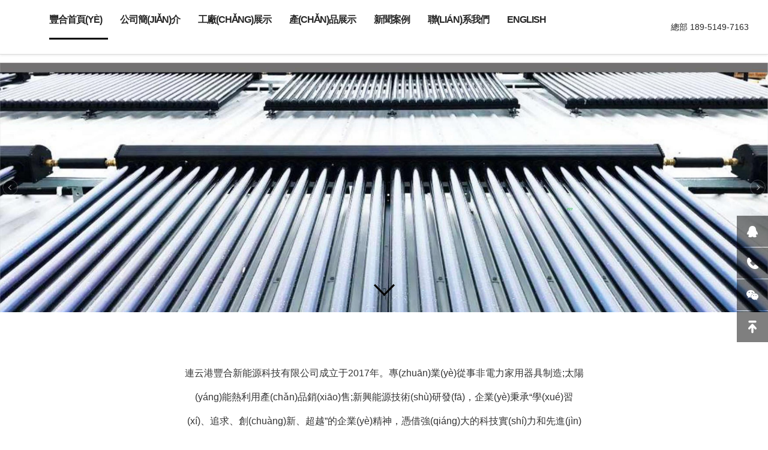

--- FILE ---
content_type: text/html
request_url: http://www.shslqp.com/
body_size: 4321
content:
<!DOCTYPE html><html><head><!--[if lt IE 9]><script type="text/javascript" src="/home/images/html5.js"></script><![endif]--><meta charset="utf-8"><meta http-equiv="X-UA-Compatible" content="IE=edge, chrome=1"><meta name="viewport" content="width=device-width, initial-scale=1.0, maximum-scale=1.0, user-scalable=no"><meta name="format-detection" content="telephone=no" /><title>&#32654;&#22899;&#33258;&#24944;&#21943;&#27700;&#32593;&#31449;&#95;&#22269;&#20135;&#22312;&#32447;&#35266;&#30475;&#20013;&#25991;&#23383;&#24149;&#95;&#19968;&#32423;&#26080;&#30721;&#22312;&#32447;&#30475;&#29255;&#95;&#20122;&#27954;&#33394;&#35270;&#39057;&#22312;&#32447;&#35266;&#30475;&#26080;&#30721;&#22269;&#20135;&#31934;&#21697;&#19968;&#21306;&#20108;&#21306;&#8548;&#82;&#32769;&#20154;&#95;&#31934;&#21697;&#19968;&#21306;&#20108;&#21306;&#19977;&#21306;&#20813;&#36153;&#27611;&#29255;&#29233;&#95;&#27431;&#32654;&#19968;&#21306;&#20108;&#21306;&#26085;&#38889;&#22312;&#32447;&#35270;&#39057;&#95;&#57;&#49;&#13;</title><meta name="keywords" content="&#32654;&#22899;&#33258;&#24944;&#21943;&#27700;&#32593;&#31449;&#95;&#22269;&#20135;&#22312;&#32447;&#35266;&#30475;&#20013;&#25991;&#23383;&#24149;&#95;&#19968;&#32423;&#26080;&#30721;&#22312;&#32447;&#30475;&#29255;&#95;&#20122;&#27954;&#33394;&#35270;&#39057;&#22312;&#32447;&#35266;&#30475;&#26080;&#30721;&#22269;&#20135;&#31934;&#21697;&#19968;&#21306;&#20108;&#21306;&#8548;&#82;&#32769;&#20154;&#95;&#31934;&#21697;&#19968;&#21306;&#20108;&#21306;&#19977;&#21306;&#20813;&#36153;&#27611;&#29255;&#29233;&#95;&#27431;&#32654;&#19968;&#21306;&#20108;&#21306;&#26085;&#38889;&#22312;&#32447;&#35270;&#39057;&#95;&#57;&#49;&#13;&#40635;&#35910;&#35270;&#39057;&#22269;&#20135;&#22312;&#32447;&#95;&#26085;&#38889;&#27431;&#32654;&#20013;&#25991;&#35270;&#39057;&#95;&#22269;&#20135;&#26126;&#26143;&#38376;&#20107;&#20214;&#22312;&#32447;&#35270;&#39057;&#95;&#26085;&#38889;&#13;" /><meta name="description" content="&#32654;&#22899;&#33258;&#24944;&#21943;&#27700;&#32593;&#31449;&#95;&#22269;&#20135;&#22312;&#32447;&#35266;&#30475;&#20013;&#25991;&#23383;&#24149;&#95;&#19968;&#32423;&#26080;&#30721;&#22312;&#32447;&#30475;&#29255;&#95;&#20122;&#27954;&#33394;&#35270;&#39057;&#22312;&#32447;&#35266;&#30475;&#26080;&#30721;&#22269;&#20135;&#31934;&#21697;&#19968;&#21306;&#20108;&#21306;&#8548;&#82;&#32769;&#20154;&#95;&#31934;&#21697;&#19968;&#21306;&#20108;&#21306;&#19977;&#21306;&#20813;&#36153;&#27611;&#29255;&#29233;&#95;&#27431;&#32654;&#19968;&#21306;&#20108;&#21306;&#26085;&#38889;&#22312;&#32447;&#35270;&#39057;&#95;&#57;&#49;&#13;&#40635;&#35910;&#35270;&#39057;&#22269;&#20135;&#22312;&#32447;&#95;&#26085;&#38889;&#27431;&#32654;&#20013;&#25991;&#35270;&#39057;&#95;&#22269;&#20135;&#26126;&#26143;&#38376;&#20107;&#20214;&#22312;&#32447;&#35270;&#39057;&#95;&#26085;&#38889;&#13;&#57;&#57;&#20037;&#20037;&#22269;&#20135;&#28909;&#31934;&#21697;&#20813;&#36153;&#44;&#28608;&#24773;&#32508;&#21512;&#33394;&#20116;&#26376;&#19969;&#39321;&#20845;&#26376;&#27431;&#32654;&#44;&#22269;&#20135;&#39640;&#28165;&#20027;&#25773;&#31119;&#21033;&#44;&#33394;&#23159;&#23159;&#22312;&#32447;&#31934;&#21697;&#22269;&#33258;&#13;" /><script type="text/javascript" src="/home/images/jquery.min.js"></script><link rel="stylesheet" type="text/css" href="/home/images/animate.min.css"><link rel="stylesheet" type="text/css" href="/home/images/owl.carousel.min.css"><link rel="stylesheet" type="text/css" href="/home/images/global.css"><link rel="stylesheet" type="text/css" href="/home/images/style.css"><script type="text/javascript" src="/home/images/owl.carousel.js"></script><script type="text/javascript" src="/home/images/wow.js"></script><script type="text/javascript" src="/home/images/main.js"></script><script>        $(function () {

        })
    </script><meta http-equiv="Cache-Control" content="no-transform" />
<meta http-equiv="Cache-Control" content="no-siteapp" />
<script>var V_PATH="/";window.onerror=function(){ return true; };</script>
</head><body>
<h1><a href="http://www.shslqp.com/">&#32654;&#22899;&#33258;&#24944;&#21943;&#27700;&#32593;&#31449;&#95;&#22269;&#20135;&#22312;&#32447;&#35266;&#30475;&#20013;&#25991;&#23383;&#24149;&#95;&#19968;&#32423;&#26080;&#30721;&#22312;&#32447;&#30475;&#29255;&#95;&#20122;&#27954;&#33394;&#35270;&#39057;&#22312;&#32447;&#35266;&#30475;&#26080;&#30721;&#22269;&#20135;&#31934;&#21697;&#19968;&#21306;&#20108;&#21306;&#8548;&#82;&#32769;&#20154;&#95;&#31934;&#21697;&#19968;&#21306;&#20108;&#21306;&#19977;&#21306;&#20813;&#36153;&#27611;&#29255;&#29233;&#95;&#27431;&#32654;&#19968;&#21306;&#20108;&#21306;&#26085;&#38889;&#22312;&#32447;&#35270;&#39057;&#95;&#57;&#49;&#13;</a></h1><!-------------------------------------- 頭部開(kāi)始 --------------------------------------><div   id="jjzjr155nrz"   class="header"><div   id="jjzjr155nrz"   class="wrap"><div   id="jjzjr155nrz"   class="logo flt"><a href="/"><img src="/home/uploads/5facc9d41b9ce.png" /></a></div><div   id="jjzjr155nrz"   class="menu flt"><ul><li id="p"><a href="/"><h3>豐合首頁(yè)</h3><!--<span>豐合首頁(yè)</span>--></a></li><li id="p公司簡(jiǎn)介"><a href="/about?list=130"><h3>公司簡(jiǎn)介</h3><!--<span>公司簡(jiǎn)介</span>--></a></li><li id="p工廠(chǎng)展示"><a href="/cases?list=132"><h3>工廠(chǎng)展示</h3><!--<span>工廠(chǎng)展示</span>--></a></li><li id="p產(chǎn)品展示"><a href="/product?list=131"><h3>產(chǎn)品展示</h3><!--<span>產(chǎn)品展示</span>--></a></li><li id="p新聞案例"><a href="/news?list=133"><h3>新聞案例</h3><!--<span>新聞案例</span>--></a></li><li id="p聯(lián)系我們"><a href="/contact?list=135"><h3>聯(lián)系我們</h3><!--<span>聯(lián)系我們</span>--></a></li><li><a href="/eng"><h3>ENGLISH</h3></a></li></ul></div><div   id="jjzjr155nrz"   class="menu_wrap"></div><div   id="jjzjr155nrz"   class="gz_box frt"><span>總部 189-5149-7163</span><!--<a href="#"><img src="/home/images/sina.png" /></a><a href="#"><img src="/home/images/qq.png" /></a>--></div><div   id="jjzjr155nrz"   class="clear"></div></div></div><script type="text/javascript">var cname = '';
        $("#p" + cname).addClass("on");</script><!-------------------------------------- 頭部結(jié)束 --------------------------------------><!-------------------------------------- 內(nèi)容開(kāi)始 --------------------------------------><div   id="jjzjr155nrz"   class="mainer"><div   id="jjzjr155nrz"   class="banner_owl"><div   id="jjzjr155nrz"   class="banner"><div   id="jjzjr155nrz"   class="item"><div   id="jjzjr155nrz"   class="img1"><img src="/home/uploads/6140484ac5244.jpg" /></div></div></div><div   id="jjzjr155nrz"   class="next"></div></div><div   id="jjzjr155nrz"   class="page_list"><div   id="jjzjr155nrz"   class="page p_about"><div   id="jjzjr155nrz"   class="wrap"><div   id="jjzjr155nrz"   class="page_tit"><p class="wow fadeInUp" data-wow-delay=".1s">連云港豐合新能源科技有限公司成立于2017年。專(zhuān)業(yè)從事非電力家用器具制造;太陽(yáng)能熱利用產(chǎn)品銷(xiāo)售;新興能源技術(shù)研發(fā)，企業(yè)秉承“學(xué)習(xí)、追求、創(chuàng)新、超越”的企業(yè)精神，憑借強(qiáng)大的科技實(shí)力和先進(jìn)的管理理念，使企業(yè)得到了快速發(fā)展！</p><div   id="jjzjr155nrz"   class="btn wow fadeInUp" data-wow-delay=".2s"><a href="/about?list=130"><span>ABOUT</span></a></div></div></div></div><div   id="jjzjr155nrz"   class="page on"><div   id="jjzjr155nrz"   class="wrap"><div   id="jjzjr155nrz"   class="page_tit"><h3 class="wow fadeInUp" data-wow-delay=".1s">ENGINEERING&nbsp;DYNAMICS</h3><p class="wow fadeInUp" data-wow-delay=".3s">工程動(dòng)態(tài)</p></div><div   id="jjzjr155nrz"   class="p_news"><div   id="jjzjr155nrz"   class="all right wow fadeInUp" data-wow-delay=".1s"><a href="/news?list=133">ALL NEWS</a></div><ul class="wow_list"><li id="jjzjr155nrz"    class="wow fadeInUp"><a href="/details?list=133&sid=53"><span>2018-05-10</span><p>淮安某樓盤(pán)頂部熱水工程</p></a></li><li id="jjzjr155nrz"    class="wow fadeInUp"><a href="/details?list=133&sid=54"><span>2018-12-10</span><p>連云港市灌云縣某賓館頂部熱水工程</p></a></li><li id="jjzjr155nrz"    class="wow fadeInUp"><a href="/details?list=133&sid=55"><span>2020-07-25</span><p>連云港市贛榆區(qū)商務(wù)酒店配套熱水工程</p></a></li><li id="jjzjr155nrz"    class="wow fadeInUp"><a href="/details?list=133&sid=56"><span>2021-10-02</span><p>灌云縣某醫(yī)院熱水設(shè)施配套建設(shè)</p></a></li><li id="jjzjr155nrz"    class="wow fadeInUp"><a href="/details?list=133&sid=77"><span>2022-03-14</span><p>東北某住戶(hù)的采暖設(shè)施</p></a></li><li id="jjzjr155nrz"    class="wow fadeInUp"><a href="/details?list=133&sid=84"><span>2022-04-28</span><p>連云港墟溝某賓館的水平對(duì)插熱管項(xiàng)目工程</p></a></li></ul></div></div></div><!--<div   id="jjzjr155nrz"   class="page"><div   id="jjzjr155nrz"   class="page_tit"><h3 class="wow fadeInUp" data-wow-delay=".1s">KNOWLEDGE</h3><p class="wow fadeInUp" data-wow-delay=".3s">裝修知識(shí)</p></div><div   id="jjzjr155nrz"   class="zxzs_list"><ul class="wow_list"><li><a href="/knowledge?list=161&sid=162"><div   id="jjzjr155nrz"   class="img"><img src="/home/uploads/5fa9fd64b6e35.jpg" /></div><div   id="jjzjr155nrz"   class="text wow fadeInUp"><p>Home&nbsp;decoration&nbsp;strategy</p><div   id="jjzjr155nrz"   class="img2"><img src="/home/images/icon3.png" /></div><h3>家裝攻略</h3></div></a></li><li><a href="/knowledge?list=161&sid=163"><div   id="jjzjr155nrz"   class="img"><img src="/home/uploads/5fa9fd6ddd3b1.jpg" /></div><div   id="jjzjr155nrz"   class="text wow fadeInUp"><p>Materials&nbsp;strategy</p><div   id="jjzjr155nrz"   class="img2"><img src="/home/images/icon4.png" /></div><h3>材料攻略</h3></div></a></li><li><a href="/knowledge?list=161&sid=164"><div   id="jjzjr155nrz"   class="img"><img src="/home/uploads/5fa9fd77971f0.jpg" /></div><div   id="jjzjr155nrz"   class="text wow fadeInUp"><p>Design&nbsp;Attack</p><div   id="jjzjr155nrz"   class="img2"><img src="/home/images/icon5.png" /></div><h3>設(shè)計(jì)攻略</h3></div></a></li></ul><div   id="jjzjr155nrz"   class="clear"></div></div></div>--><!--<div   id="jjzjr155nrz"   class="page"><div   id="jjzjr155nrz"   class="wrap"><div   id="jjzjr155nrz"   class="page_tit"><h3 class="wow fadeInUp" data-wow-delay=".1s">CASES</h3><p class="wow fadeInUp" data-wow-delay=".3s">案例</p></div><div   id="jjzjr155nrz"   class="p_case"><ul class="wow_list"></ul><div   id="jjzjr155nrz"   class="clear"></div></div></div></div>--><!--<div   id="jjzjr155nrz"   class="page on p_about2"><div   id="jjzjr155nrz"   class="img wow fadeInUp" data-wow-delay=".1s"><img src="/home/uploads/5fa9ff713dbcb.jpg" /></div><div   id="jjzjr155nrz"   class="text"><div   id="jjzjr155nrz"   class="box wow fadeInUp" data-wow-delay=".1s"><h3> 高端有品質(zhì)的網(wǎng)站設(shè)計(jì)</h3><p>我們是一家專(zhuān)業(yè)的設(shè)計(jì)機(jī)構(gòu)，立志于為每一位高端訴求者提供最專(zhuān)業(yè)、便捷、高端的視覺(jué)解決方案，致力于以全新的視覺(jué)設(shè)計(jì)及出色的用戶(hù)體驗(yàn)。</p><div   id="jjzjr155nrz"   class="btn"><a href="">查看詳情</a></div></div></div></div>--><div   id="jjzjr155nrz"   class="page"><div   id="jjzjr155nrz"   class="wrap"><div   id="jjzjr155nrz"   class="page_tit"><p class="wow fadeInUp" data-wow-delay=".1s">聯(lián)系電話(huà)</p><h2 class="wow fadeInUp" data-wow-delay=".1s">總部 189-5149-7163</h2></div><div   id="jjzjr155nrz"   class="cont_list"><ul class="wow_list"><li id="jjzjr155nrz"    class="wow fadeInUp"><div   id="jjzjr155nrz"   class="box"><h3>產(chǎn)品工程師  卞工 </h3><p>153-9698-5543</p></div></li><li id="jjzjr155nrz"    class="wow fadeInUp"><div   id="jjzjr155nrz"   class="box"><h3>系統(tǒng)工程師  潘工</h3><p>156-1838-6297</p></div></li><li id="jjzjr155nrz"    class="wow fadeInUp"><div   id="jjzjr155nrz"   class="box"><h3>郵箱</h3><p>info@fenghe-ne.com</p></div></li></ul></div></div></div></div></div><!-------------------------------------- 內(nèi)容結(jié)束 --------------------------------------><!-------------------------------------- 尾部開(kāi)始 --------------------------------------><div   id="jjzjr155nrz"   class="footer"><div   id="jjzjr155nrz"   class="wrap"><div   id="jjzjr155nrz"   class="tab"><div   id="jjzjr155nrz"   class="item"><span id="jjzjr155nrz"    class="span_tit">關(guān)于我們</span><div   id="jjzjr155nrz"   class="box"><p>
	連云港豐合新能源科技有限公司的經(jīng)營(yíng)范圍是：非電力家用器具制造；太陽(yáng)能熱利用產(chǎn)品銷(xiāo)售；新興能源技術(shù)研發(fā)；機(jī)械電氣設(shè)備制造；建筑材料銷(xiāo)售；新材料技術(shù)研發(fā)；住宅水電安裝維護(hù)服務(wù)；有色金屬壓延加工。</p>
</div></div><div   id="jjzjr155nrz"   class="item"><span id="jjzjr155nrz"    class="span_tit">聯(lián)系我們</span><div   id="jjzjr155nrz"   class="box"><div>
	地址：江蘇連云港海州區(qū)寧海街道海寧工貿(mào)園潤(rùn)寧路20號(hào)</div>
<div>
	電話(huà)：189-5149-7163</div>
<div>
	郵箱：info@fenghe-ne.com</div>
</div></div><div   id="jjzjr155nrz"   class="item"><span id="jjzjr155nrz"    class="span_tit">友情鏈接</span><div   id="jjzjr155nrz"   class="box"><ul><li><a target="_blank" href="http://www.shslqp.com/home/">百度</a></li></ul></div></div><div   id="jjzjr155nrz"   class="item"><span id="jjzjr155nrz"    class="span_tit">官方微信</span><div   id="jjzjr155nrz"   class="box"><div   id="jjzjr155nrz"   class="ewm"><img src="/home/uploads/5fbe0e18cfb72.jpg" /></div></div></div></div><div   id="jjzjr155nrz"   class="clear"></div></div><div   id="jjzjr155nrz"   class="copyright"><p>
	<span style="color:#696969;">COPYRIGHT 連云港豐合新能源科技有限公司 備案號(hào)：</span><span style="color:#696969;"><a ><span style="font-family: &quot;Microsoft YaHei&quot;, Tahoma, Arial, sans-serif; font-size: 14px;">蘇ICP備2020062965號(hào)</span></a>&nbsp;<img alt="" src="/home/uploadfiles/images/備案圖標(biāo).png" style="width: 20px; height: 22px;" />&nbsp;</span><a  rel="noreferrer" target="_blank">蘇公網(wǎng)安備32070502011144</a></p>
<p>
	&nbsp;</p>
</div></div><!-------------------------------------- 尾部結(jié)束 --------------------------------------><div   id="jjzjr155nrz"   class="full"><ul><li><a ><span id="jjzjr155nrz"    class="span1"></span><label>在線(xiàn)QQ</label></a></li><li><a href="tel:總部 189-5149-7163"><span id="jjzjr155nrz"    class="span2"></span><label>總部 189-5149-7163</label></a></li><li><a href="#"><span id="jjzjr155nrz"    class="span3"></span><label class="lbl_img"><img src="/home/uploads/5fbe0e18cfb72.jpg"></label></a></li><li><a href="javascript:void(0)" class="gotop" onclick="$('html,body').stop().animate({scrollTop:0},800)"><span id="jjzjr155nrz"    class="span4"></span></a></li></ul></div>
<footer>
<div class="friendship-link">
<p>感谢您访问我们的网站，您可能还对以下资源感兴趣：</p>
<a href="http://www.shslqp.com/" title="&#32654;&#22899;&#33258;&#24944;&#21943;&#27700;&#32593;&#31449;&#95;&#22269;&#20135;&#22312;&#32447;&#35266;&#30475;&#20013;&#25991;&#23383;&#24149;&#95;&#19968;&#32423;&#26080;&#30721;&#22312;&#32447;&#30475;&#29255;&#95;&#20122;&#27954;&#33394;&#35270;&#39057;&#22312;&#32447;&#35266;&#30475;">&#32654;&#22899;&#33258;&#24944;&#21943;&#27700;&#32593;&#31449;&#95;&#22269;&#20135;&#22312;&#32447;&#35266;&#30475;&#20013;&#25991;&#23383;&#24149;&#95;&#19968;&#32423;&#26080;&#30721;&#22312;&#32447;&#30475;&#29255;&#95;&#20122;&#27954;&#33394;&#35270;&#39057;&#22312;&#32447;&#35266;&#30475;</a>

<div class="friend-links">


</div>
</div>

</footer>


<script>
(function(){
    var bp = document.createElement('script');
    var curProtocol = window.location.protocol.split(':')[0];
    if (curProtocol === 'https') {
        bp.src = 'https://zz.bdstatic.com/linksubmit/push.js';
    }
    else {
        bp.src = 'http://push.zhanzhang.baidu.com/push.js';
    }
    var s = document.getElementsByTagName("script")[0];
    s.parentNode.insertBefore(bp, s);
})();
</script>
</body></html>

--- FILE ---
content_type: text/css
request_url: http://www.shslqp.com/home/images/owl.carousel.min.css
body_size: 1332
content:
.owl-carousel,.owl-carousel *{touch-action: none; transition:all 0s;-webkit-transition:all 0s;-moz-transition:all 0s;-ms-transition:all 0s;-o-transition:all 0s;}
.owl-carousel .item *{transition:all 0.5s;-webkit-transition:all 0.5s;-moz-transition:all 0.5s;-ms-transition:all 0.5s;-o-transition:all 0.5s;}
.owl-carousel .animated { -webkit-animation-duration: 1000ms; animation-duration: 1000ms; -webkit-animation-fill-mode: both; animation-fill-mode: both; }
.owl-carousel .owl-animated-in { z-index: 0; }
.owl-carousel .owl-animated-out { z-index: 1; }
.owl-carousel .fadeOut { -webkit-animation-name: fadeOut; animation-name: fadeOut; }

@-webkit-keyframes fadeOut {
    0% { opacity: 1; }
    100% { opacity: 0; }
}

@keyframes fadeOut {
    0% { opacity: 1; }
    100% { opacity: 0; }
}

.owl-height { -webkit-transition: height 500ms ease-in-out; -moz-transition: height 500ms ease-in-out; -ms-transition: height 500ms ease-in-out; -o-transition: height 500ms ease-in-out; transition: height 500ms ease-in-out; }
.owl-carousel { display: none; width: 100%; -webkit-tap-highlight-color: transparent; position: relative; z-index: 1; }
    .owl-carousel .owl-stage { position: relative; -ms-touch-action: pan-Y; }
        .owl-carousel .owl-stage:after { content: "."; display: block; clear: both; visibility: hidden; line-height: 0; height: 0; }
    .owl-carousel .owl-stage-outer { position: relative; overflow: hidden; -webkit-transform: translate3d(0px,0,0); width:100%; }
    .owl-carousel .owl-controls .owl-dot, .owl-carousel .owl-controls .owl-nav .owl-next, .owl-carousel .owl-controls .owl-nav .owl-prev { cursor: pointer; cursor: hand; -webkit-user-select: none; -khtml-user-select: none; -moz-user-select: none; -ms-user-select: none; user-select: none; }
    .owl-carousel.owl-loaded { display: block; }
    .owl-carousel.owl-loading { opacity: 0; display: block; }
    .owl-carousel.owl-hidden { opacity: 0; }
    .owl-carousel .owl-refresh .owl-item { display: none; }
    .owl-carousel .owl-item { position: relative; min-height: 1px; float: left; -webkit-backface-visibility: hidden; -webkit-tap-highlight-color: transparent; -webkit-touch-callout: none; -webkit-user-select: none; -moz-user-select: none; -ms-user-select: none; user-select: none; }
        .owl-carousel .owl-item img { display: block; }
    .owl-carousel.owl-text-select-on .owl-item { -webkit-user-select: auto; -moz-user-select: auto; -ms-user-select: auto; user-select: auto; }
    .owl-carousel .owl-grab { cursor: move; cursor: -webkit-grab; cursor: -o-grab; cursor: -ms-grab; cursor: grab; }
    .owl-carousel.owl-rtl { direction: rtl; }
        .owl-carousel.owl-rtl .owl-item { float: right; }
.no-js .owl-carousel { display: block; }
.owl-carousel .owl-item .owl-lazy { opacity: 0; -webkit-transition: opacity 400ms ease; -moz-transition: opacity 400ms ease; -ms-transition: opacity 400ms ease; -o-transition: opacity 400ms ease; transition: opacity 400ms ease; }
/*.owl-carousel .owl-item img { transform-style: preserve-3d; }*/
.owl-carousel .owl-video-wrapper { position: relative; height: 100%; background: #000; }
.owl-carousel .owl-video-play-icon { position: absolute; height: 80px; width: 80px; left: 50%; top: 50%; margin-left: -40px; margin-top: -40px; background: url(owl.video.play.png) no-repeat; cursor: pointer; z-index: 1; -webkit-backface-visibility: hidden; -webkit-transition: scale 100ms ease; -moz-transition: scale 100ms ease; -ms-transition: scale 100ms ease; -o-transition: scale 100ms ease; transition: scale 100ms ease; }
    .owl-carousel .owl-video-play-icon:hover { -webkit-transition: scale(1.3,1.3); -moz-transition: scale(1.3,1.3); -ms-transition: scale(1.3,1.3); -o-transition: scale(1.3,1.3); transition: scale(1.3,1.3); }
.owl-carousel .owl-video-playing .owl-video-play-icon, .owl-carousel .owl-video-playing .owl-video-tn { display: none; }
.owl-carousel .owl-video-tn { opacity: 0; height: 100%; background-position: center center; background-repeat: no-repeat; -webkit-background-size: contain; -moz-background-size: contain; -o-background-size: contain; background-size: contain; -webkit-transition: opacity 400ms ease; -moz-transition: opacity 400ms ease; -ms-transition: opacity 400ms ease; -o-transition: opacity 400ms ease; transition: opacity 400ms ease; }
.owl-carousel .owl-video-frame { position: relative; z-index: 1; }


/*owl.theme.default.min*/
.owl-theme .owl-controls { position: absolute; bottom: 0px; width:100%; left:0; text-align: center; -webkit-tap-highlight-color: transparent; }
    .owl-theme .owl-controls .owl-nav [class*=owl-] { color: #fff; font-size: 14px; margin: 5px; padding: 4px 7px;   display: inline-block; cursor: pointer; -webkit-border-radius: 3px; -moz-border-radius: 3px; border-radius: 3px; }
        .owl-theme .owl-controls .owl-nav [class*=owl-]:hover {  opacity:0.7; color: #fff; text-decoration: none; }
    .owl-theme .owl-controls .owl-nav .disabled { opacity: .5; cursor: default; }
.owl-theme .owl-dots .owl-dot { display: inline-block; zoom: 1; *display: inline; }
    .owl-theme .owl-dots .owl-dot span { width: 10px; height: 10px; margin: 5px; background: #fff; display: block; -webkit-backface-visibility: visible; -webkit-transition: opacity 200ms ease; -moz-transition: opacity 200ms ease; -ms-transition: opacity 200ms ease; -o-transition: opacity 200ms ease; transition: opacity 200ms ease; -webkit-border-radius: 30px; -moz-border-radius: 30px; border-radius: 30px; }
    .owl-theme .owl-dots .owl-dot.active span, .owl-theme .owl-dots .owl-dot:hover span { background: #21b9e0; }
 

--- FILE ---
content_type: text/css
request_url: http://www.shslqp.com/home/images/global.css
body_size: 2499
content:
@charset "utf-8";


html {}
html,img,fieldset {border:0;}
html,body,form {margin:0;padding:0;}
body {color:#000;background-color:#fff;}
body,td { }

h1,h2,h3,h4,h5,h6 {margin:0;padding:0;font-size:14px;}

ul,ol {margin:0;padding:5px 5px 5px 40px;}
dl,p  {margin:0;padding:5px 0;}

a, 
a:link {color:#282828;text-decoration:none;}
a:active {}
a:hover { }
a:visited{}

/* 浮动元素 */
.rectbox:after {content:".";display:block;height:0;clear:both;visibility:hidden;}
.rectbox {clear:both;*display:inline-block;}
.rectbox .left {float:left;_display:inline;}
.rectbox .right {float:right;_display:inline;}


/*================ Form 元素统一 =================*/
	textare {overflow-y:visible}
	label {cursor:pointer;_cursor:default;}
	input[type="submit"] {cursor:pointer;}
	input[type="button"] {cursor:pointer;}
	input[type="reset"]  {cursor:pointer;}
	input.submit     {cursor:pointer;}
	input.button     {cursor:pointer;}
	input.reset      {cursor:pointer;}
	input.disabled   {cursor:default;}
	input[disabled]  {}
	input.readonly   {color:#999;border:1px solid #ccc;background:#f3f3f3;}
	input[readOnly]   {color:#999;border:1px solid #ccc;background:#f3f3f3;}
	*html input {
		direction:expression(function(sjd){
			if(document.readyState=="complete"){
				sjd.style.direction = "ltr";                                     /* 只 执行一次*/
				sjd.className += " "+sjd.type;                            /* 根据type 类型 添加 className，弥补IE6 无法使用 [type=""] 改用 input.type */
			}
		}(this));
		unicode-bidi:expression(function(sjd){
			if(document.readyState=="complete"){
				/* input  只读时 ie6 添加 className " readonly" */
				if(sjd.readOnly == true) {
					if(sjd.className.search(" readonly")==-1){sjd.className += " readonly";}
				} 
				else {if(sjd.className.search(" readonly")!=-1){sjd.className = sjd.className.replace(" readonly","")}
				} 
				/* input被禁用时 ie6 添加 className " disabled" */
				if(sjd.disabled == true) {
					if(sjd.className.search(" disabled")==-1){sjd.className += " disabled";}
				}
				else {if(sjd.className.search(" disabled")!=-1){sjd.className = sjd.className.replace(" disabled","")}
				} 
			}
		}(this));
	}
	

/* IE6 背景图缓存优化  IE6 fixed box hack */
*html html {direction:expression(function(el){
	el.style.direction = "ltr";
	try { document.execCommand('BackgroundImageCache', false, true); } catch(e) {}
}(this))}


/************  
	常用 类 使用  
	----------------------------

	------ A 虚线 ------
	----------------------------
		a {outline:0;zoom:expression(function(sjd){sjd.style.zoom = "1";sjd.hideFocus=true;}(this))}


	------ :first-child{} ------
	----------------------------
		div:first-child{} ;
		div.first-child{} ;
		*html div {zoom:expression(function(sjd){
			sjd.style.zoom = "1";
			if(sjd == sjd.parentNode.getElementsByTagName(sjd.tagName)[0]){sjd.className += " first-child"}
		}(this))}
		
		.className:first-child{} 
		.className_first-child{} 
		*html .className {zoom:expression(function(sjd){
			sjd.style.zoom = "1";
			if(sjd == sjd.parentNode.getElementsByTagName(sjd.tagName)[0]){sjd.className += " className_first-child"}
		}(this))}
	----------------------------

	------ :hover{} ------------
	----------------------------
		div:hover{} ;
		div.hover{} ;
		*html div {zoom:expression(function(sjd){
			sjd.style.zoom = "1";
			sjd.onmouseover =  function(){ if(!this.contains(event.fromElement)){this.className +=' hover'} };
			sjd.onmouseout  =  function(){ if(!this.contains(event.toElement)){this.className =this.className.replace(' hover','')} };
		}(this))}
		.className:hover{} 
		.className_hover{} 
		*html .className {zoom:expression(function(sjd){
			sjd.style.zoom = "1";
			sjd.onmouseover =  function(){ if(!this.contains(event.fromElement)){this.className +=' className_hover'} };
			sjd.onmouseout  =  function(){ if(!this.contains(event.toElement)){this.className =this.className.replace(' className_hover','')} };
		}(this))}

	----------------------------

	------ PNG图 ---------------
	----------------------------
	背景
	*html .className {zoom:expression( function(sjd){sjd.style.zoom=1;if (sjd.className.search(" ie6bg")==-1){sjd.className += " ie6bg"}}(this));}
	前景
	*html .className img {zoom:expression( function(sjd){sjd.style.zoom=1;if (sjd.className.search(" ie6img")==-1){sjd.className += " ie6img"}}(this));}
	
********************/

/* CSS Document
Code highlighting produced by Actipro CodeHighlighter (freeware)http://www.CodeHighlighter.com/--> v1.0 | 20080212 */

html, body, div, span, applet, object, iframe, h1, h2, h3, h4, h5, h6, p, blockquote, pre, a, abbr, acronym, address, big, cite, code, del, dfn, em, font, img, ins, kbd, q, s, samp, small, strike, strong, sub, sup, tt, var, b, u, i, center, dl, dt, dd, ol, ul, li, fieldset, form, label, legend, table, caption, tbody, tfoot, thead, tr, th, td {
    margin: 0;
    padding: 0;
    border: 0;
    outline: 0;
    font-size: 100%;
    vertical-align: baseline;
    background: transparent;
}
body {
    line-height: 1;
}
ol, ul {
    list-style: none;
}
blockquote, q {
    quotes: none;
}
blockquote:before, blockquote:after,
q:before, q:after {
    content: '';
    content: none;
}

/* remember to define focus styles! */
:focus {
    outline: 0;
}

/* remember to highlight inserts somehow! */
ins {
    text-decoration: none;
}
del {
    text-decoration: line-through;
}

/* tables still need 'cellspacing="0"' in the markup */
table {
    border-collapse: collapse;
    border-spacing: 0;
}


/*----------basic----------*/
 
.bt:hover,
.bt:hover * { cursor: pointer; text-decoration: none; opacity: 0.8; filter: alpha(opacity=80); }
    .bt:hover.lt,
    .bt:hover.lt * { opacity: 0.95; filter: alpha(opacity=95); }
    .bt:hover.gt,
    .bt:hover.gt * { opacity: 0.6; filter: alpha(opacity=60); }
.clear { clear: both; }
.flex { display: flex;  }
    .flex.lt { width: 105%; }
    .flex.gt { width: 125%; }
.ht05 { height: 5px; }
.ht10 { height: 10px; }
.ht15 { height: 15px; }
.ht20 { height: 20px; }
.ht25 { height: 25px; }
.ht30 { height: 30px; }
.ht35 { height: 35px; }
.ht40 { height: 40px; }
.ht45 { height: 45px; }
.ht50 { height: 50px; }
.ht55 { height: 55px; }
.ht60 { height: 60px; }
.ht65 { height: 65px; }
.ht70 { height: 70px; }
.ht75 { height: 75px; }
.ht80 { height: 80px; }
.ht85 { height: 85px; }
.ht90 { height: 90px; }
.ht95 { height: 95px; }
.ht100 { height: 100px; }
.ht200 { height: 200px; }
.ht300 { height: 300px; }
.ht400 { height: 400px; }
.ht500 { height: 500px; }
.wh05 { display: inline-block; width: 5px; }
.wh10 { display: inline-block; width: 10px; }
.wh15 { display: inline-block; width: 15px; }
.wh20 { display: inline-block; width: 20px; }
.wh25 { display: inline-block; width: 25px; }
.wh30 { display: inline-block; width: 30px; }
.wh35 { display: inline-block; width: 35px; }
.wh40 { display: inline-block; width: 40px; }
.wh45 { display: inline-block; width: 45px; }
.wh50 { display: inline-block; width: 50px; }
.wh55 { display: inline-block; width: 55px; }
.wh60 { display: inline-block; width: 60px; }
.wh65 { display: inline-block; width: 65px; }
.wh70 { display: inline-block; width: 70px; }
.wh75 { display: inline-block; width: 75px; }
.wh80 { display: inline-block; width: 80px; }
.wh85 { display: inline-block; width: 85px; }
.wh90 { display: inline-block; width: 90px; }
.wh95 { display: inline-block; width: 95px; }
.wh100 { display: inline-block; width: 100px; }
.none { display: none; }
.hide { opacity: 0; filter: alpha(opacity=0); }
.ie-radius { border-radius: 5px; behavior: url(css/ie-css3.htc); }
.f_left { float: left; }
.f_right { float: right; }
/*----------custom----------*/











--- FILE ---
content_type: text/css
request_url: http://www.shslqp.com/home/images/style.css
body_size: 5184
content:
body { font-family: 微软雅黑,"Open Sans", sans-serif; font-size: 14px; color: #282828; }
a { color: #282828; }
input,
select,
textarea { font-family: 微软雅黑,"Open Sans", sans-serif; font-size: 1em;; }
.wrap { width: 96%; margin: 0 auto; max-width: 1200px; position: relative; }

img, a { border: 0; }
ul, li { list-style: none; }
* { margin: 0; padding: 0; }
.flt { float: left; }
.frt { float: right; }
.clear { clear: both; }
.clear:after, .clear:before { content: ''; clear: both; display: table; }
img { max-width: 100%; }
.img { overflow: hidden; position: relative; }
.img:before { transition: all 0.5s; -webkit-transition: all 0.5s; -moz-transition: all 0.5s; -ms-transition: all 0.5s; -o-transition: all 0.5s; content: ''; display: block; position: absolute; top: 0; left: 0; right: 0; bottom: 0; border: 1px solid rgba(255,255,255,0); z-index: 100; }
.img img { display: block; }
.img:hover:before { top: 10px; left: 10px; right: 10px; bottom: 10px; border: 1px solid rgba(255,255,255,0.5); }
.img:hover img { transform: scale(1.1) rotate(3deg); -o-transform: scale(1.1) rotate(3deg); -webkit-transform: scale(1.1) rotate(3deg); -moz-transform: scale(1.1) rotate(3deg); -ms-transform: scale(1.1) rotate(3deg); }

*, *:after, *:before { transition: all 0.5s; -webkit-transition: all 0.5s; -moz-transition: all 0.5s; -ms-transition: all 0.5s; -o-transition: all 0.5s; }

.modal, .fp_modal { position: fixed; top: 0; left: 0; width: 100%; height: 100%; z-index: 1000; }
.fp_modal { display: table; }
.modal { transition: all 0s; -o-transition: all 0s; -webkit-transition: all 0s; -moz-transition: all 0s; -ms-transition: all 0s; background: rgba(0,0,0,0.7); }
.fp_modal .cell { display: table-cell; vertical-align: middle; }
.modal_cont { max-width: 990px; margin: 0 auto; width: 90%; background: #fff; position: relative; }
.modal_cont .close { position: absolute; top: 10px; right: 10px; width: 32px; height: 32px; background: url(close.png) no-repeat center center #ccc; border-radius: 100%; cursor: pointer; }
.modal_cont .box { padding: 45px; }
/*----------header----------*/
.header {box-shadow:0 0 5px rgba(0,0,0,0.15); background: #fff; line-height: 90px; position: fixed; top: 0; left: 0; width: 100%; z-index: 1000; }
.header{border-bottom:1px solid #ddd;}
.header .wrap { max-width: 100%; width: 95%; }
.logo { line-height: 90px; }
.logo img { vertical-align: middle; }
.gz_box { line-height: 90px; }
.gz_box img { vertical-align: middle; margin-left: 15px; }
.menu { margin-left: 30px; }
.menu ul li { line-height: 25px; float: left; margin: 0 25px; font-size: 16px; text-transform: uppercase; }
.menu ul li a { display: block; padding: 20px 0; padding-right: 10px; position: relative; font-size: 14px; }
.menu ul li h3 { font-size: 16px; }
.menu ul li a:after { content: ''; display: block; position: absolute; bottom: -1px; left: 0; right: 0; width: 0;; height: 3px; }
.menu ul li.on a:after, .menu ul li a:hover:after { background: #000; width: 100%; }
.banner_owl { position: relative; }
.banner_owl .next { position: absolute; bottom: 15px; left: 0; right: 0; margin: 0 auto; width: 35px; height: 20px; background: url(icon1.png) no-repeat center center; z-index: 100; animation: goBottom 1s infinite; }

@keyframes goBottom {
    0% { margin-bottom: 0; }

    50% { margin-bottom: 15px; }
}

@-moz-keyframes goBottom {
}

@-webkit-keyframes goBottom {
}

.banner .item { position: relative; font-family: Arial; }
.banner .item .text { left: 0; width: 100%; text-align: center; color: #fff; position: absolute; top: 50%; transform: translateY(-50%); -o-transform: translateY(-50%); -webkit-transform: translateY(-50%); -moz-transform: translateY(-50%); -ms-transform: translateY(-50%); font-size: 24px; }
.banner .text h2 { font-size: 2em; margin-bottom: 1em; }

.owl-theme .owl-dots .owl-dot span { width: 48px; height: 5px; border-radius: 0; margin: 0 5px; opacity: .5; }
.owl-theme .owl-dots { margin-bottom: 30px; }
.owl-theme .owl-dots .owl-dot.active span, .owl-theme .owl-dots .owl-dot:hover span { background: #fff; opacity: 1; }

.banner .img1 { overflow: hidden; }
/*----------mainer----------*/
.mainer { margin-top: 90px; }
.page { padding: 45px 0; }
.page_tit { text-align: center; margin-bottom: 40px; }
.page_tit h3 { font-size: 30px; }
.page_tit h2 { font-size: 40px; }
.page_tit label { display: block; margin: 15px auto; width: 44px; height: 3px; background: #007eff; }
.page_tit p { max-width: 666px; margin: 0 auto; line-height: 40px; color: #343434; font-size: 16px; }
.right { text-align: right; }
.page.on { background: #f5f5f5; }
.p_about { padding: 80px 0; }
.p_about .btn { margin-top: 20px; }
.btn a { display: block; line-height: 54px; max-width: 296px; margin: 0 auto; border: 2px solid #000; font-size: 16px; padding: 0 15px; }
.btn a:hover span { color: #007eff; margin: 0 10px; }
.btn a:hover { border-color: #007eff; color: #007eff; }
.btn a span { display: block; background: url(icon2.png) no-repeat right center; }
.all a { display: inline-block; padding-right: 10px; background: url(icon2.png) no-repeat right center; }
.all a:hover { padding-right: 15px; color: #007eff; }
.p_news { max-width: 920px; margin: 0 auto; line-height: 49px; }
.p_news li { padding: 0 10%; border-bottom: 1px solid #e0e0e0; }
.p_news ul li:first-child { border-top: 1px solid #e0e0e0; }
.p_news li span { display: block; float: left; width: 150px; }
.p_news li p { white-space: nowrap; overflow: hidden; text-overflow: ellipsis; }
.p_news li a { display: block; color: #333; }
.p_news li a:hover { padding: 0 10px; }
.p_news li a:hover * { color: #007eff; }
.full { position: fixed; top: 50%; right: 0; z-index: 1001; }
.full li a { display: block; width: 52px; height: 52px; margin-bottom: 1px; position: relative; background: rgba(0,0,0,0.5); z-index: 1; }
.full li a:hover span, .full li a:hover label { background-color: #282828 !important; }
.full li:last-child a { border-bottom: 0; }
.full li a span { display: block; width: 52px; height: 52px; position: relative; z-index: 100; background-position: center center; background-repeat: no-repeat; }
.full li:nth-child(2) a, .full li:nth-child(1) a { z-index: 2; }
.full li a label { display: block; width: 100px; white-space: nowrap; padding: 0 20px; position: absolute; line-height: 52px; color: #fff; z-index: -1; background: #000; bottom: 0; left: 100%; box-sizing: inherit; max-width: 300%;; }
.full li a:hover label { left: -120px; }
.full li a .lbl_img { padding: 10px; height: auto; line-height: normal; }
.full li a span.span1 { background-image: url(full1.png); }
.full li a span.span2 { background-image: url(full2.png); }
.full li a span.span3 { background-image: url(full3.png); }
.full li a span.span4 { background-image: url(full4.png); }

.zxzs_list ul li { background: #000; position: relative; width: 33.333%; float: left; }
.zxzs_list ul li .img img { display: block; }
.zxzs_list ul li .text { position: absolute; left: 0; right: 0; text-align: center; top: 50%; margin-top: -75px; color: #fff; }
.zxzs_list ul li .text p { text-transform: uppercase; }
.zxzs_list ul li .text .img2 { height: 125px; overflow: hidden; line-height: 125px; }
.zxzs_list ul li .text img { vertical-align: middle; }
.zxzs_list ul li .text h3 { font-size: 18px; }

.p_case ul li { width: 33.33%; float: left; }
.p_case ul li:nth-child(3n+1) { clear: both; }
.p_case ul li a { display: block; margin: 16px; text-align: center; line-height: 32px; }
.p_case ul li a:hover { transform: translateY(-10px); }
.p_case ul li h3 { font-size: 18px; color: #272727; }
.p_case ul { margin: 0 -16px; }
.p_case ul .img { margin-bottom: 15px; }
.p_case ul p { color: #757575; }
.p_about2 .img { width: 50%; }
.p_about2 { padding: 0; position: relative; }
.p_about2 .text { position: absolute; top: 50%; transform: translateY(-50%); -o-transform: translateY(-50%); -webkit-transform: translateY(-50%); -moz-transform: translateY(-50%); -ms-transform: translateY(-50%); left: 55%; }
.p_about2 .text .box { max-width: 490px; font-size: 16px; line-height: 32px; }
.p_about2 .text .box p { margin: 30px 0; height:96px; overflow:hidden;}
.p_about2 .text .box h3 { font-size: 28px; font-weight: normal; }
.p_about2 .text .btn a { width: 160px; text-align: center; margin-left: 0; line-height: 44px; }
.cont_list ul li { display: inline-block; width: 216px; text-align: center; vertical-align: middle; }
.cont_list ul li .box { padding-top: 40px; margin:  7px; border: 2px solid #333; }
.cont_list ul li .box h3 { font-size: 16px; margin-bottom: 10px; }
.cont_list ul li .box p { max-width: 140px; margin: 0 auto; line-height: 24px; height: 80px; color: #282828; }
.cont_list ul:after{ content:'';display:block;clear:both;height:20px;}
.cont_list { text-align: center; }
/*----------footer----------*/
.footer { padding-top: 47px; background: #f5f5f5; }
.footer .item { display: table-cell; line-height: 26px; }
.footer .item .span_tit { display: block; margin-bottom: 15px; font-size: 16px; font-weight: bold; color: #282828; }
.footer .item p { max-width: 242px; text-align: justify; }
.footer .item li { line-height: 30px; }
.footer a:hover { color: #007eff; }
.footer .item .ewm { padding-top: 7px; }
.tab { display: table; width: 100%; }

.copyright { text-align: center; line-height: 39px; border-top: 1px solid #e0e0e0; margin-top: 40px; }
.page_banner { height: 240px; background-repeat: no-repeat; background-attachment: fixed; }

.designer_list .img { width: 240px; float: left; margin-right: 40px; }
.designer_list .text { overflow: hidden; }
.designer_list li:after { content: ''; display: block; clear: both; }
.designer_list li { margin: 35px 0 70px ; line-height: 26px; }
.designer_list .tit { padding: 15px 0; margin: 15px 0; border-bottom: 1px solid #e0e0e0; color: #919198; }
.designer_list h3 { line-height: 40px; padding-top: 10px; font-size: 16px; color: #282828; }
.designer_list .d_text {  margin-bottom: 20px; }
.designer_list .d_text p{height: 52px; overflow: hidden;}
.designer_list .d_text h3{ font-size:20px;white-space:nowrap;overflow:hidden; text-overflow:ellipsis;}
.designer_list p { color: #282828; }
.more .btn { display: block; width: 138px; line-height: 38px; text-align: center; border: 2px solid #000; color: #282828; }

.designer_list a .btn:hover { border-color: #333; color: #fff;background:#333; }
/*.designer_list a:hover h3, .designer_list a:hover p, .designer_list a:hover { color: #007eff; }*/
.designer_list.knowledge .tit{margin-top:0;padding-top:0}
.designer_list.knowledge h3{ font-size:18px;line-height:50px;}
.designer_list .d_time{ font-size:30px; padding-top:10px;}
.designer_list.knowledge .img{width:360px;}
.designer_list.news .img{width:420px;}
.designer_list.news .text{ padding:40px 5%;}
.designer_list.news li:nth-child(2n) .img{float:right; margin-right:0; margin-left:40px}
/*----------custom----------*/
.p_tag { line-height: 45px;  border-bottom: 1px solid #e0e0e0; margin-bottom:20px;}
.p_tag ul li { display: inline-block; margin:0 20px; }
.p_tag ul li a { color: #272727; display: block; position: relative; font-size: 16px; }
.p_tag ul li a:after { position: absolute; left: 0; bottom: -1px;width:0; height: 3px; background: #000; content: ''; display: block; }
.p_tag ul li a:hover,.p_tag ul li.on a{color:#000}
.p_tag ul li.on a:after,.p_tag ul li a:hover:after{width:100%;}
.pagesize{ text-align:center; padding:30px 0;}
.pagesize a{display:inline-block; line-height:36px; min-width:16px;padding:0 10px;margin:5px;}
.pagesize a:hover,.pagesize a.on{ background:#282828;color:#fff;}
.case_banner{position:relative;}
.case_cur{position:absolute;z-index:100;left:2%; right:2%; top:50%; margin-top:-70px;height:0;}
.case_cur span{cursor:pointer; display:block;width:50px; height:100px;background:url(cur1.png) no-repeat center center;float:left;}
.case_cur span:hover{opacity:.7}
.case_cur span.next{ float:right; background:url(cur2.png) no-repeat center center }
.case_text{bottom:0;text-align:right;font-size:25px; position:absolute; left:0; right:0; line-height:90px;z-index:100;color:#fff;}
.case_banner .item{ position:relative;}
.case_banner .text{ position:absolute; bottom:0; line-height:90px;width:100%;background:rgba(0,0,0,0.5); font-size:24px; font-weight:bold;color:#fff;}
.case_banner .text p{ white-space:nowrap; overflow:hidden; text-overflow:ellipsis; padding-right:80px;}
.case_banner .owl-theme .owl-controls{ display:none;}
.details{ line-height:30px;color:#3d3d3d;margin-bottom:50px;margin-top:20px;}
.details .text{width:92%;margin:0 auto; }
.details p{text-align:justify; margin-top:10px;}
.details h3{ margin-top:10px; font-weight:bold}

.details .title h3{font-size:26px;font-weight:normal;}
.details .title{ padding:20px 0; border-bottom:1px solid #ddd;width:92%;margin:0 auto;margin-bottom:25px;padding-top:30px;}
.details .title p{ line-height:20px; padding-left:20px; background:url(icon6.png) no-repeat left center;}
.details .img img{display:block;}
.txt_cur{ padding-top:20px; margin-top:20px; border-top:1px solid #efefef}
.txt_cur a:hover{color:#007eff}
.txt_cur:after{ content:''; display:block; clear:both; height:0px;}
.txt_cur span{display:inline-block; max-width:45%; white-space:nowrap; overflow:hidden; text-overflow:ellipsis;}
.txt_cur span.flt a{padding-left:20px; background:url(icon7.png) no-repeat left center;}
.txt_cur span.frt a{padding-right:20px; background:url(icon8.png) no-repeat right center;}
.about_txt .item1 .img{width:54%; float:right;}
.about_txt .item{position:relative; margin:0 16px;}
.about_txt .item .text{ position:absolute;top:50%; transform:translateY(-50%);-o-transform:translateY(-50%);-webkit-transform:translateY(-50%);-moz-transform:translateY(-50%);-ms-transform:translateY(-50%); overflow:hidden;line-height:30px;text-align:justify;}
.about_txt .item:after{ content:"";display:block; clear:both;}
.about_txt .item1 .text{ left:0; right:58%;margin-top:-37px;}
.about_txt .item2 .img{float:left; width:47.8%;margin-top:-57px;}
.about_txt .item2 .text{ left:55%; right:5%;;}
.ry_list ul li{width:20%; float:left;text-align:center;}
.ry_list ul:after{ content:''; display:block; clear:both;}
.ry_list ul .box{font-size:16px; max-width:200px; text-align:center; margin:0 auto;}
.ry_list ul .box .img{ background:#fff; line-height:140px;margin-bottom:30px;}
.ry_list ul .box .img img{display:inline-block; vertical-align:middle; }
.page{overflow:hidden;}
.his_list{ height:590px;overflow:hidden; line-height:32px; position:relative;}
.his_list .line{ position:absolute; left:112px; top:10px; bottom:30px; border-left:1px dashed #e3e3e3}
.his_list .item span{ line-height:40px; height:20px; border-bottom:1px solid #e3e3e3; display:block; float:left; font-size:26px;font-weight:bold;width:112px;}
.his_list .item span label{display:inline; padding:0 10px;background:#fff;}
.his_list .item .list{ padding-left:112px;;}
.his_list .list h3{font-size:22px; line-height:40px;}
.his_list .list li{margin:20px 0; padding-left:40px;position:relative;}
.his_list .list li:first-child i{ background:url(icon10.png) no-repeat center center;}
.his_list .list li:hover i{ background:url(icon9.png) no-repeat center center;}
.his_list .list li i{ position:absolute; display:block;width:25px; height:40px; background:url(icon11.png) no-repeat center center;left:-12px;}
.his_list .list p{color:#646668;font-size:16px;}
.his_zk{ margin-left:90px;cursor:pointer;}
.page_form{ border-bottom:1px solid #e0e0e0}

.cont_inputs{max-width:922px;margin:0 auto;} 
.cont_inputs li.li1 { width: 50%; }
.cont_inputs li{ float:left;width:100%;}
.div_input{position:relative; padding:0 15px; line-height:44px; border:1px solid #e5e5e5; color:#fff;background:#fff;margin:10px;}
.div_input span{ display:block; position:absolute; top:0; right:10px;color:#282828}
.div_input input{ width:100%; border:0; background:none;}
.div_input textarea{ width:100%; padding:10px 0; border:0; background:none; resize:none;height:120px;}
.cont_inputs  .div_btn{ margin:10px;}
.cont_inputs  .div_btn a{width:100%; line-height:46px;max-width:inherit; text-align:center;padding:0;}
.cont_inputs2 .div_input{ border-color:#4b4b4b}
.cont_inputs2  li{ line-height:46px;}
.cont_inputs2  li:nth-child(2n+1){ clear:both;}
.div_input_check{ margin:10px;}
.btn.on a{background:#282828; color:#fff}
.btn.on a:hover{ background:#fff;color:#282828;border-color:#000}
.div_input.div_select{padding:0; ;}
select { border: none; appearance: none; -moz-appearance: none; -webkit-appearance: none; background: url("icon12.png") no-repeat scroll 97% center transparent; padding-right: 30px; }
.div_input_check span{display:inline-block; margin-right:30px; padding-left:30px; background:url(icon10.png) no-repeat left center;min-width:70px;cursor:pointer;}
.div_input_check span.on{background:url(icon9.png) no-repeat left center; }
.div_select select{text-indent:1em; line-height:44px;height:44px; width:100%; border:0;}
.div_select select option{line-height:30px;height:30px;}
@media only screen and (max-width: 1600px) {
    .banner .item .text { font-size: 22px; }
    .menu ul li h3{ letter-spacing:-1px;}
    .menu ul li{ margin:0 15px;}
}
@media only screen and (max-width: 1300px) {
    .menu ul li{ margin:0 10px;}

}
@media only screen and (max-width: 1200px) {
    .banner .item .text { font-size: 20px; }
    .banner img { width: 120%; margin-left: -10%; max-width: initial; }

    .menu ul li a{ padding-right:0}
}

@media only screen and (max-width: 1000px) {
    .banner .item .text { font-size: 18px; }
    .banner img { width: 150%; margin-left: -25%; }
    .ry_list ul li{width:33.333%;margin-bottom:20px;}
    .ry_list ul li:nth-child(3n+1){ clear:both;}
    .ry_list ul .box .img{ margin-bottom:15px;}
    .about_txt .item2 .img{ margin-top:-20px;}
    .p_case ul li a{ margin:10px;}
    .p_case ul{ margin:-10px;}
    .zxzs_list ul li .text .img2{ height:90px; line-height:90px;}
    .zxzs_list ul li .text{ margin-top:-61px;}
    .page{ padding:20px 0;}
    .p_about2{ padding:0}
    .p_about2 .text .box p{ margin:10px 0; line-height:20px; font-size:14px; height:60px;overflow:hidden;}
    .p_about2 .text .btn a{line-height:25px;}
    .p_about2 .text .box h3{ font-size:24px;}
    .p_about2 .text{ left:52%;}
    .page_tit{ margin-bottom:20px;}
    .all a{ line-height:25px;}
    .designer_list.news .img{width:380px; margin:0px auto;}
    .designer_list.news .text{ padding:15px;}
    .designer_list li{ margin-bottom:0}
    .designer_list.knowledge .img{ margin-right:20px;}
    .designer_list .tit{ margin-bottom:10px;padding-bottom:10px;}
    .designer_list h3{ padding-top:0; line-height:30px;}
    .designer_list .d_time{padding-top:0}
    .case_banner .text,.case_text{ line-height:60px;}
    .case_banner .text{font-size:20px;}
    .details .text{width:100%;}
    .about_txt .item1 .text,.about_txt .item2 .text{ line-height:25px;}
    .about_txt .item1 .text{ margin-top:-20px;}
    .his_list .list p{ font-size:14px; line-height:25px;}
    .his_list{ height:580px;}

}

@media only screen and (max-width: 1100px) {

    .menu { position: fixed; top: 0; left: -150%; width: 100%; height: 100%; background: #fff;   }
    .menu ul{max-height:100%; overflow-y:auto;}
    .menu ul li { float: none; display: block; border-bottom: 1px solid #ddd; padding: 0; }
    .menu ul li a { line-height: 45px; font-size: 18px; }
    .menu ul { margin-top: 60px; }
    .header .logo { position: relative; z-index: 1001; line-height: 60px; }
    .menu_wrap { position: absolute; top: 10px; width: 40px; height: 40px; background: url(menu.png) no-repeat center center #333; background-size: 25px auto; right: 15px; }
    .menu{ margin-left:0}
    .h_menu .menu_wrap { background: url(menu-1.png) no-repeat center center #333; background-size: 25px auto; }
    .h_menu .menu { left: 0; }
    .header { line-height: 60px; }
    .gz_box{display:none;}
    .header .wrap{padding:0 2%; width:96%;}
    .mainer { margin-top: 60px; }
}

@media only screen and (max-width: 750px) {
    .footer .item{display:block; float:left; width:50%; margin:10px 0;}
    .footer{ padding-top:20px;}
    .footer .item:nth-child(2n+1){clear:both;}
    .page_tit p br{display:none;}
    .zxzs_list ul li{width:50%;}
    .zxzs_list ul li:last-child{ margin-left:25%;}
    .p_case ul li:nth-child(3n+1){ clear:none;}
    .p_case ul li{width:50%;}
    .p_about2 .img{width:100%;}
    .p_about2 .text{padding-top:60px; top:20px; left:20px; right:20px; background:#fff;margin:0 auto;transform:none;bottom:20px;text-align:center;}
    .p_about2 .text .box{ margin:0 auto;}
    .p_about2 .text .btn a{ margin:0 auto;}
    .p_case ul li:nth-child(2n+1){clear:both;}
    .cont_list ul li{width:33.333%;display:block; float:left;}
    .full{display:none;}
    .menu ul li h3{ ;}
    .menu ul li a{ padding:10px 0;line-height:20px;}
}
@media only screen and (max-width: 550px){
    .page_tit p{ font-size:14px;line-height:25px;}
    .p_about .btn{margin-top:10px;}
    .btn a{ line-height:35px;}
    .all a{ margin-top:-35px;float:right;}
    .p_news{ padding-top:15px;}
    .p_news li{padding:0 5px;}
    .p_news li span{width:120px;}
    .zxzs_list ul li{width:100%;}
    .zxzs_list ul li:last-child{ margin:0 auto;}
    .p_case ul li a{ margin:5px;}
    .p_case ul { margin:-5px;}
    .p_about2 .text{ padding:30px}
    .page_tit h2{ font-size:30px;}
    .cont_list ul li .box{ padding:15px 0;}
    .cont_list ul li .box p{ height:auto;}
    .cont_list ul li{width:100%;}
    .p_about2 .img img{ max-width:inherit; width:150%; margin-left:-25%;}
    .footer .item:first-child,.footer .item:nth-child(2){width:100%;} 
    .footer .item p{ max-width:100%;}
    .footer .item{ line-height:20px;}
    .footer .item li{ line-height:25px;}
    .cont_inputs li.li1{width:100%;}
    .cont_inputs .div_btn,.div_input_check,.div_input{ margin:5px;}
    .designer_list.news .text{padding:10px;}
    .designer_list.knowledge .img{width:100%;margin:0 auto; float:none;}
    .details .title h3{ font-size:24px; margin-top:0}
    .txt_cur span{display:block;width:100%; max-width:initial;}
    .txt_cur span.frt a{ padding-left:20px;padding-right:0;background: url(icon7.png) no-repeat left center;}
    .designer_list .img{width:150px;margin-right:20px;}
    .designer_list .d_text{ margin-bottom:10px;}
    .designer_list .tit{ padding:0}
    .case_banner .text, .case_text{ line-height:40px; font-size:18px;}
    .case_banner .img1{overflow:hidden;}
    .case_banner .img1 img{max-width:initial;width:180%; margin-left:-40%;}
    .case_cur span{width:30px; height:60px;}
    .case_cur{ height:0;margin-top:-50px;}
    .case_banner .text p{ font-size:16px;}
    .about_txt .item2 .img,.about_txt .item1 .img{ width:100%;float:none; margin:0 auto;}
    .about_txt .item2{ margin-top:10px;}

    .about_txt .item .text{ position:initial; top:auto; left:auto; right:auto; bottom:auto; transform:none;}
    .ry_list ul li{width:50%; }
    .ry_list ul li:nth-child(3n+1){ clear:none;}
    .ry_list ul li:nth-child(2n+1){clear:both;}
    .his_list .item span label{ padding:0; font-size:18px;padding-right:10px;}
    .his_list .item span{width:80px;}
    .his_list .item .list{padding-left:80px;}
    .his_list .line{ left:80px;}
    .his_list .list li{ padding-left:20px;}
}

--- FILE ---
content_type: application/javascript
request_url: http://www.shslqp.com/home/images/main.js
body_size: 2391
content:
$(function(){
 
	resize();
	$(window).resize(function(event) {
		resize();
	});

	$(".ul_tag li,.p_tag ul li").click(function () {
	    $(this).addClass("on").siblings().removeClass("on");

	})
    
	$(".wow_list .wow").each(function (e) {
	    $(this).attr("data-wow-delay", (e / 20) + "s");
	})
	$(".div_input_check span").click(function () { $(this).addClass("on").siblings().removeClass("on") });
	$(".banner").each(function () {
	    if ($(this).find(".item").length > 1) {
	        var owl = $(this).owlCarousel({ items: 1,loop: true, autoplay: true });
	        owl.on('changed.owl.carousel', function (event) {
	            owl.find(".animated").each(function () { $(this).removeClass($(this).attr("data-animation")); })
	            owl.find(".owl-item").eq(event.item.index).find(".animated").each(function () { $(this).addClass($(this).attr("data-animation")); });
	        })
	    }
	})
	$(".banner .owl-item").eq(2).find(".animated").each(function () {
	    $(this).addClass($(this).attr("data-animation"));
	})
	$(window).scroll(function () {
	    $(".animated").each(function () {
	        if ($(this).offset().top - $(window).scrollTop() > $(window).height() - 80)
	            $(this).removeClass($(this).attr("data-animation"));
	        else
	            $(this).addClass($(this).attr("data-animation"));
	    })

	    if ($(window).scrollTop() > 30) {
	        $(".header").addClass("fixed");
	    }
	    else { $(".header").removeClass("fixed"); }
	})


	$(".menu_wrap").click(function () { $(".header").toggleClass("h_menu") });


	$(window).load(function () {
	    if (!(/msie [6|7|8|9]/i.test(navigator.userAgent))) {
	        new WOW().init();
	    }
	})

	if ($(".case_banner .item").length > 1) {
	    var case_banner = $(".case_banner .owl").owlCarousel({ items: 1, autoplay: true, loop: true })
	    case_banner.on('changed.owl.carousel', function (event) {
	        $(".case_text span").html(($(".case_banner .owl-dot.active").index() + 1) + "/" + $(".case_banner .owl-dot").length)
	    })
	    $(".case_cur .prev").click(function () { case_banner.trigger("prev.owl.carousel") });
	    $(".case_cur .next").click(function () { case_banner.trigger("next.owl.carousel") });
	}
});

/*main*/
//

function font() {


}


/*call*/
//
function resize(){
	var ht=$(window).height();
	 
} 